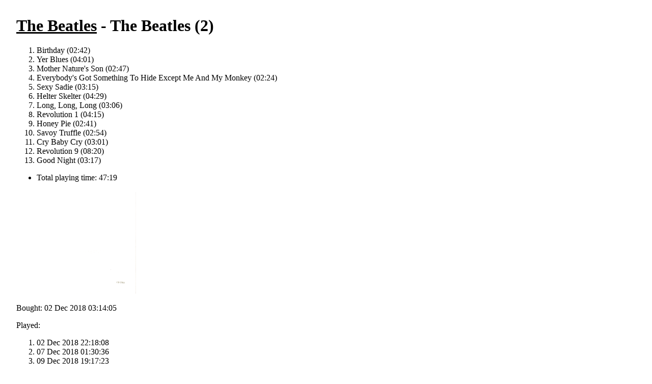

--- FILE ---
content_type: text/html; charset=utf8
request_url: https://quimby.gnus.org/circus/jukebox.php?group=The+Beatles&album=The+Beatles+(2)
body_size: 801
content:
<!DOCTYPE HTML PUBLIC "-//W3C//DTD HTML 4.0 Transitional//EN"> 
<html> 
  <head> 
    <title>Jukebox Browser</title> 
    <link href="/circus/jukebox.php?css=t" rel="stylesheet" type="text/css"> 
  </head> 
  <body bgcolor="white" text="black"> 
<h1><a href="jukebox.php?group=The%20Beatles">The Beatles</a> - The Beatles (2)</h1>
<ol>
<li>Birthday
(02:42)
<li>Yer Blues
(04:01)
<li>Mother Nature's Son
(02:47)
<li>Everybody's Got Something To Hide Except Me And My Monkey
(02:24)
<li>Sexy Sadie
(03:15)
<li>Helter Skelter
(04:29)
<li>Long, Long, Long
(03:06)
<li>Revolution 1
(04:15)
<li>Honey Pie
(02:41)
<li>Savoy Truffle
(02:54)
<li>Cry Baby Cry
(03:01)
<li>Revolution 9
(08:20)
<li>Good Night
(03:17)
</ol><p><ul><li>Total playing time: 47:19</ul>
<table><tr><td><a href="jukebox.php?wrap=album&image=display.jpg&group=The%20Beatles&album=The%20Beatles%20%282%29"><img border=0 src="jukebox.php?image=thumbnail.png&group=The%20Beatles&album=The%20Beatles%20%282%29"></a></td></tr></table><p>Bought: 02 Dec 2018 03:14:05<p>Played:<ol><li>02 Dec 2018 22:18:08<li>07 Dec 2018 01:30:36<li>09 Dec 2018 19:17:23<li>10 Dec 2018 15:35:59<li>21 Dec 2018 07:57:18<li>22 Apr 2019 18:08:13<li>16 Dec 2020 22:15:07<li>13 Sep 2021 00:27:19<li>30 Jun 2022 16:48:54<li>04 Sep 2022 13:12:58<li>08 Mar 2023 14:17:17<li>18 Jun 2024 04:27:04<li>27 Oct 2024 07:56:57<li>12 Feb 2025 17:47:56<li>14 Oct 2025 04:28:37<li>18 Nov 2025 14:18:28</ol><p><a href="jukebox.php">Top</a></body>
